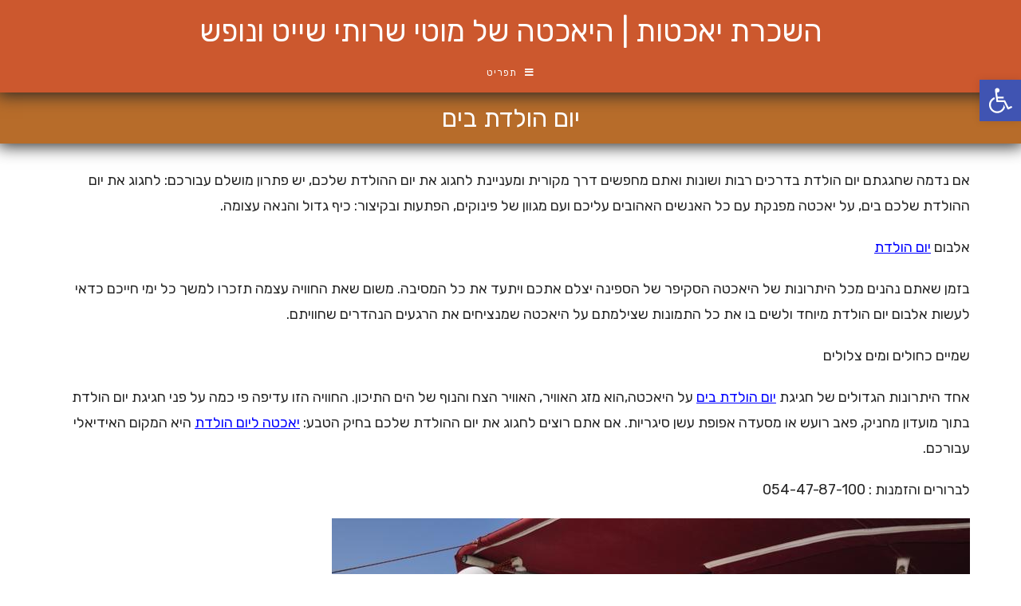

--- FILE ---
content_type: text/html; charset=UTF-8
request_url: https://rentayacht.co.il/%D7%99%D7%95%D7%9D-%D7%94%D7%95%D7%9C%D7%93%D7%AA-%D7%91%D7%99%D7%9D/
body_size: 16474
content:
<!DOCTYPE html><html class="html" dir="rtl" lang="he-IL"><head><meta charset="UTF-8"><link rel="profile" href="https://gmpg.org/xfn/11"><title>יום הולדת בים | השכרת יאכטות | היאכטה של מוטי שרותי שייט ונופש</title><link rel="stylesheet" href="https://fonts.googleapis.com/css?family=Rubik%3A100%2C200%2C300%2C400%2C500%2C600%2C700%2C800%2C900%2C100i%2C200i%2C300i%2C400i%2C500i%2C600i%2C700i%2C800i%2C900i%7CAssistant%3A100%2C200%2C300%2C400%2C500%2C600%2C700%2C800%2C900%2C100i%2C200i%2C300i%2C400i%2C500i%2C600i%2C700i%2C800i%2C900i&subset=latin%2Clatin-ext%2Ccyrillic%2Ccyrillic-ext%2Cgreek%2Cgreek-ext%2Cvietnamese&display=swap" /><meta name="description" content="אם נדמה שחגגתם יום הולדת בדרכים רבות ושונות ואתם מחפשים דרך מקורית ומעניינת לחגוג את יום ההולדת שלכם" /><meta name="robots" content="max-image-preview:large" /><meta name="author" content="fixer"/><meta name="keywords" content="יאכטה ליום הולדת,יאכטה לימי הולדת,ימי הולדת על יאכטה,יום הולדת על יאכטה,ימי הולדת ביאכטה,יום הולדת ביאכטה,ימי הולדת על הים,יום הולדת על הים,ימי הולדת בים,יום הולדת בים,השכרת יאכטה ליום הולדת,השכרת יאכטה לימי הולדת,יאכטות לימי הולדת,יום הולדת,ימי הולדת,מסיבת הפתעה" /><link rel="canonical" href="https://rentayacht.co.il/%d7%99%d7%95%d7%9d-%d7%94%d7%95%d7%9c%d7%93%d7%aa-%d7%91%d7%99%d7%9d/" /><meta name="generator" content="All in One SEO (AIOSEO) 4.9.3" /> <script type="application/ld+json" class="aioseo-schema">{"@context":"https:\/\/schema.org","@graph":[{"@type":"Article","@id":"https:\/\/rentayacht.co.il\/%d7%99%d7%95%d7%9d-%d7%94%d7%95%d7%9c%d7%93%d7%aa-%d7%91%d7%99%d7%9d\/#article","name":"\u05d9\u05d5\u05dd \u05d4\u05d5\u05dc\u05d3\u05ea \u05d1\u05d9\u05dd | \u05d4\u05e9\u05db\u05e8\u05ea \u05d9\u05d0\u05db\u05d8\u05d5\u05ea | \u05d4\u05d9\u05d0\u05db\u05d8\u05d4 \u05e9\u05dc \u05de\u05d5\u05d8\u05d9 \u05e9\u05e8\u05d5\u05ea\u05d9 \u05e9\u05d9\u05d9\u05d8 \u05d5\u05e0\u05d5\u05e4\u05e9","headline":"\u05d9\u05d5\u05dd \u05d4\u05d5\u05dc\u05d3\u05ea \u05d1\u05d9\u05dd","author":{"@id":"https:\/\/rentayacht.co.il\/author\/fixer\/#author"},"publisher":{"@id":"https:\/\/rentayacht.co.il\/#organization"},"image":{"@type":"ImageObject","url":"https:\/\/eilat.biz\/yacht\/wp-content\/uploads\/1305385980.jpg","@id":"https:\/\/rentayacht.co.il\/%d7%99%d7%95%d7%9d-%d7%94%d7%95%d7%9c%d7%93%d7%aa-%d7%91%d7%99%d7%9d\/#articleImage"},"datePublished":"2018-10-22T16:39:38+03:00","dateModified":"2018-11-18T23:08:45+02:00","inLanguage":"he-IL","mainEntityOfPage":{"@id":"https:\/\/rentayacht.co.il\/%d7%99%d7%95%d7%9d-%d7%94%d7%95%d7%9c%d7%93%d7%aa-%d7%91%d7%99%d7%9d\/#webpage"},"isPartOf":{"@id":"https:\/\/rentayacht.co.il\/%d7%99%d7%95%d7%9d-%d7%94%d7%95%d7%9c%d7%93%d7%aa-%d7%91%d7%99%d7%9d\/#webpage"},"articleSection":"\u05de\u05d0\u05de\u05e8\u05d9\u05dd"},{"@type":"BreadcrumbList","@id":"https:\/\/rentayacht.co.il\/%d7%99%d7%95%d7%9d-%d7%94%d7%95%d7%9c%d7%93%d7%aa-%d7%91%d7%99%d7%9d\/#breadcrumblist","itemListElement":[{"@type":"ListItem","@id":"https:\/\/rentayacht.co.il#listItem","position":1,"name":"Home","item":"https:\/\/rentayacht.co.il","nextItem":{"@type":"ListItem","@id":"https:\/\/rentayacht.co.il\/c\/%d7%9e%d7%90%d7%9e%d7%a8%d7%99%d7%9d\/#listItem","name":"\u05de\u05d0\u05de\u05e8\u05d9\u05dd"}},{"@type":"ListItem","@id":"https:\/\/rentayacht.co.il\/c\/%d7%9e%d7%90%d7%9e%d7%a8%d7%99%d7%9d\/#listItem","position":2,"name":"\u05de\u05d0\u05de\u05e8\u05d9\u05dd","item":"https:\/\/rentayacht.co.il\/c\/%d7%9e%d7%90%d7%9e%d7%a8%d7%99%d7%9d\/","nextItem":{"@type":"ListItem","@id":"https:\/\/rentayacht.co.il\/%d7%99%d7%95%d7%9d-%d7%94%d7%95%d7%9c%d7%93%d7%aa-%d7%91%d7%99%d7%9d\/#listItem","name":"\u05d9\u05d5\u05dd \u05d4\u05d5\u05dc\u05d3\u05ea \u05d1\u05d9\u05dd"},"previousItem":{"@type":"ListItem","@id":"https:\/\/rentayacht.co.il#listItem","name":"Home"}},{"@type":"ListItem","@id":"https:\/\/rentayacht.co.il\/%d7%99%d7%95%d7%9d-%d7%94%d7%95%d7%9c%d7%93%d7%aa-%d7%91%d7%99%d7%9d\/#listItem","position":3,"name":"\u05d9\u05d5\u05dd \u05d4\u05d5\u05dc\u05d3\u05ea \u05d1\u05d9\u05dd","previousItem":{"@type":"ListItem","@id":"https:\/\/rentayacht.co.il\/c\/%d7%9e%d7%90%d7%9e%d7%a8%d7%99%d7%9d\/#listItem","name":"\u05de\u05d0\u05de\u05e8\u05d9\u05dd"}}]},{"@type":"Organization","@id":"https:\/\/rentayacht.co.il\/#organization","name":"\u05d4\u05e9\u05db\u05e8\u05ea \u05d9\u05d0\u05db\u05d8\u05d5\u05ea | \u05d4\u05d9\u05d0\u05db\u05d8\u05d4 \u05e9\u05dc \u05de\u05d5\u05d8\u05d9 \u05e9\u05e8\u05d5\u05ea\u05d9 \u05e9\u05d9\u05d9\u05d8 \u05d5\u05e0\u05d5\u05e4\u05e9","description":"\u05d4\u05e9\u05db\u05e8\u05ea \u05d9\u05d0\u05db\u05d8\u05d4","url":"https:\/\/rentayacht.co.il\/"},{"@type":"Person","@id":"https:\/\/rentayacht.co.il\/author\/fixer\/#author","url":"https:\/\/rentayacht.co.il\/author\/fixer\/","name":"fixer","image":{"@type":"ImageObject","@id":"https:\/\/rentayacht.co.il\/%d7%99%d7%95%d7%9d-%d7%94%d7%95%d7%9c%d7%93%d7%aa-%d7%91%d7%99%d7%9d\/#authorImage","url":"https:\/\/secure.gravatar.com\/avatar\/c8bd30c4f2f3ad4ee1d7ff071c110d53?s=96&d=mm&r=g","width":96,"height":96,"caption":"fixer"}},{"@type":"WebPage","@id":"https:\/\/rentayacht.co.il\/%d7%99%d7%95%d7%9d-%d7%94%d7%95%d7%9c%d7%93%d7%aa-%d7%91%d7%99%d7%9d\/#webpage","url":"https:\/\/rentayacht.co.il\/%d7%99%d7%95%d7%9d-%d7%94%d7%95%d7%9c%d7%93%d7%aa-%d7%91%d7%99%d7%9d\/","name":"\u05d9\u05d5\u05dd \u05d4\u05d5\u05dc\u05d3\u05ea \u05d1\u05d9\u05dd | \u05d4\u05e9\u05db\u05e8\u05ea \u05d9\u05d0\u05db\u05d8\u05d5\u05ea | \u05d4\u05d9\u05d0\u05db\u05d8\u05d4 \u05e9\u05dc \u05de\u05d5\u05d8\u05d9 \u05e9\u05e8\u05d5\u05ea\u05d9 \u05e9\u05d9\u05d9\u05d8 \u05d5\u05e0\u05d5\u05e4\u05e9","description":"\u05d0\u05dd \u05e0\u05d3\u05de\u05d4 \u05e9\u05d7\u05d2\u05d2\u05ea\u05dd \u05d9\u05d5\u05dd \u05d4\u05d5\u05dc\u05d3\u05ea \u05d1\u05d3\u05e8\u05db\u05d9\u05dd \u05e8\u05d1\u05d5\u05ea \u05d5\u05e9\u05d5\u05e0\u05d5\u05ea \u05d5\u05d0\u05ea\u05dd \u05de\u05d7\u05e4\u05e9\u05d9\u05dd \u05d3\u05e8\u05da \u05de\u05e7\u05d5\u05e8\u05d9\u05ea \u05d5\u05de\u05e2\u05e0\u05d9\u05d9\u05e0\u05ea \u05dc\u05d7\u05d2\u05d5\u05d2 \u05d0\u05ea \u05d9\u05d5\u05dd \u05d4\u05d4\u05d5\u05dc\u05d3\u05ea \u05e9\u05dc\u05db\u05dd","inLanguage":"he-IL","isPartOf":{"@id":"https:\/\/rentayacht.co.il\/#website"},"breadcrumb":{"@id":"https:\/\/rentayacht.co.il\/%d7%99%d7%95%d7%9d-%d7%94%d7%95%d7%9c%d7%93%d7%aa-%d7%91%d7%99%d7%9d\/#breadcrumblist"},"author":{"@id":"https:\/\/rentayacht.co.il\/author\/fixer\/#author"},"creator":{"@id":"https:\/\/rentayacht.co.il\/author\/fixer\/#author"},"datePublished":"2018-10-22T16:39:38+03:00","dateModified":"2018-11-18T23:08:45+02:00"},{"@type":"WebSite","@id":"https:\/\/rentayacht.co.il\/#website","url":"https:\/\/rentayacht.co.il\/","name":"\u05d4\u05e9\u05db\u05e8\u05ea \u05d9\u05d0\u05db\u05d8\u05d5\u05ea | \u05d4\u05d9\u05d0\u05db\u05d8\u05d4 \u05e9\u05dc \u05de\u05d5\u05d8\u05d9 \u05e9\u05e8\u05d5\u05ea\u05d9 \u05e9\u05d9\u05d9\u05d8 \u05d5\u05e0\u05d5\u05e4\u05e9","description":"\u05d4\u05e9\u05db\u05e8\u05ea \u05d9\u05d0\u05db\u05d8\u05d4","inLanguage":"he-IL","publisher":{"@id":"https:\/\/rentayacht.co.il\/#organization"}}]}</script> <link rel="pingback" href="https://rentayacht.co.il/xmlrpc.php"><meta name="viewport" content="width=device-width, initial-scale=1"><link rel='dns-prefetch' href='//fonts.googleapis.com' /><link rel="alternate" type="application/rss+xml" title="השכרת יאכטות | היאכטה של מוטי שרותי שייט ונופש &laquo; פיד‏" href="https://rentayacht.co.il/feed/" /><link rel="alternate" type="application/rss+xml" title="השכרת יאכטות | היאכטה של מוטי שרותי שייט ונופש &laquo; פיד תגובות‏" href="https://rentayacht.co.il/comments/feed/" /><link rel="alternate" type="application/rss+xml" title="השכרת יאכטות | היאכטה של מוטי שרותי שייט ונופש &laquo; פיד תגובות של יום הולדת בים" href="https://rentayacht.co.il/%d7%99%d7%95%d7%9d-%d7%94%d7%95%d7%9c%d7%93%d7%aa-%d7%91%d7%99%d7%9d/feed/" /><style id='wp-emoji-styles-inline-css' type='text/css'>img.wp-smiley,img.emoji{display:inline!important;border:none!important;box-shadow:none!important;height:1em!important;width:1em!important;margin:0 0.07em!important;vertical-align:-0.1em!important;background:none!important;padding:0!important}</style><link rel='stylesheet' id='wp-block-library-rtl-css' href='https://rentayacht.co.il/wp-includes/css/dist/block-library/style-rtl.min.css' type='text/css' media='all' /><style id='wp-block-library-theme-inline-css' type='text/css'>.wp-block-audio figcaption{color:#555;font-size:13px;text-align:center}.is-dark-theme .wp-block-audio figcaption{color:#ffffffa6}.wp-block-audio{margin:0 0 1em}.wp-block-code{border:1px solid #ccc;border-radius:4px;font-family:Menlo,Consolas,monaco,monospace;padding:.8em 1em}.wp-block-embed figcaption{color:#555;font-size:13px;text-align:center}.is-dark-theme .wp-block-embed figcaption{color:#ffffffa6}.wp-block-embed{margin:0 0 1em}.blocks-gallery-caption{color:#555;font-size:13px;text-align:center}.is-dark-theme .blocks-gallery-caption{color:#ffffffa6}.wp-block-image figcaption{color:#555;font-size:13px;text-align:center}.is-dark-theme .wp-block-image figcaption{color:#ffffffa6}.wp-block-image{margin:0 0 1em}.wp-block-pullquote{border-bottom:4px solid;border-top:4px solid;color:currentColor;margin-bottom:1.75em}.wp-block-pullquote cite,.wp-block-pullquote footer,.wp-block-pullquote__citation{color:currentColor;font-size:.8125em;font-style:normal;text-transform:uppercase}.wp-block-quote{border-left:.25em solid;margin:0 0 1.75em;padding-left:1em}.wp-block-quote cite,.wp-block-quote footer{color:currentColor;font-size:.8125em;font-style:normal;position:relative}.wp-block-quote.has-text-align-right{border-left:none;border-right:.25em solid;padding-left:0;padding-right:1em}.wp-block-quote.has-text-align-center{border:none;padding-left:0}.wp-block-quote.is-large,.wp-block-quote.is-style-large,.wp-block-quote.is-style-plain{border:none}.wp-block-search .wp-block-search__label{font-weight:700}.wp-block-search__button{border:1px solid #ccc;padding:.375em .625em}:where(.wp-block-group.has-background){padding:1.25em 2.375em}.wp-block-separator.has-css-opacity{opacity:.4}.wp-block-separator{border:none;border-bottom:2px solid;margin-left:auto;margin-right:auto}.wp-block-separator.has-alpha-channel-opacity{opacity:1}.wp-block-separator:not(.is-style-wide):not(.is-style-dots){width:100px}.wp-block-separator.has-background:not(.is-style-dots){border-bottom:none;height:1px}.wp-block-separator.has-background:not(.is-style-wide):not(.is-style-dots){height:2px}.wp-block-table{margin:0 0 1em}.wp-block-table td,.wp-block-table th{word-break:normal}.wp-block-table figcaption{color:#555;font-size:13px;text-align:center}.is-dark-theme .wp-block-table figcaption{color:#ffffffa6}.wp-block-video figcaption{color:#555;font-size:13px;text-align:center}.is-dark-theme .wp-block-video figcaption{color:#ffffffa6}.wp-block-video{margin:0 0 1em}.wp-block-template-part.has-background{margin-bottom:0;margin-top:0;padding:1.25em 2.375em}</style><link data-minify="1" rel='stylesheet' id='aioseo/css/src/vue/standalone/blocks/table-of-contents/global.scss-css' href='https://rentayacht.co.il/wp-content/cache/min/1/wp-content/plugins/all-in-one-seo-pack/dist/Lite/assets/css/table-of-contents/global.e90f6d47-2c87bca2b53a2973aab127128a689d18.css' type='text/css' media='all' /><style id='classic-theme-styles-inline-css' type='text/css'>
/*! This file is auto-generated */
.wp-block-button__link{color:#fff;background-color:#32373c;border-radius:9999px;box-shadow:none;text-decoration:none;padding:calc(.667em + 2px) calc(1.333em + 2px);font-size:1.125em}.wp-block-file__button{background:#32373c;color:#fff;text-decoration:none}</style><style id='global-styles-inline-css' type='text/css'>body{--wp--preset--color--black:#000;--wp--preset--color--cyan-bluish-gray:#abb8c3;--wp--preset--color--white:#fff;--wp--preset--color--pale-pink:#f78da7;--wp--preset--color--vivid-red:#cf2e2e;--wp--preset--color--luminous-vivid-orange:#ff6900;--wp--preset--color--luminous-vivid-amber:#fcb900;--wp--preset--color--light-green-cyan:#7bdcb5;--wp--preset--color--vivid-green-cyan:#00d084;--wp--preset--color--pale-cyan-blue:#8ed1fc;--wp--preset--color--vivid-cyan-blue:#0693e3;--wp--preset--color--vivid-purple:#9b51e0;--wp--preset--gradient--vivid-cyan-blue-to-vivid-purple:linear-gradient(135deg,rgba(6,147,227,1) 0%,rgb(155,81,224) 100%);--wp--preset--gradient--light-green-cyan-to-vivid-green-cyan:linear-gradient(135deg,rgb(122,220,180) 0%,rgb(0,208,130) 100%);--wp--preset--gradient--luminous-vivid-amber-to-luminous-vivid-orange:linear-gradient(135deg,rgba(252,185,0,1) 0%,rgba(255,105,0,1) 100%);--wp--preset--gradient--luminous-vivid-orange-to-vivid-red:linear-gradient(135deg,rgba(255,105,0,1) 0%,rgb(207,46,46) 100%);--wp--preset--gradient--very-light-gray-to-cyan-bluish-gray:linear-gradient(135deg,rgb(238,238,238) 0%,rgb(169,184,195) 100%);--wp--preset--gradient--cool-to-warm-spectrum:linear-gradient(135deg,rgb(74,234,220) 0%,rgb(151,120,209) 20%,rgb(207,42,186) 40%,rgb(238,44,130) 60%,rgb(251,105,98) 80%,rgb(254,248,76) 100%);--wp--preset--gradient--blush-light-purple:linear-gradient(135deg,rgb(255,206,236) 0%,rgb(152,150,240) 100%);--wp--preset--gradient--blush-bordeaux:linear-gradient(135deg,rgb(254,205,165) 0%,rgb(254,45,45) 50%,rgb(107,0,62) 100%);--wp--preset--gradient--luminous-dusk:linear-gradient(135deg,rgb(255,203,112) 0%,rgb(199,81,192) 50%,rgb(65,88,208) 100%);--wp--preset--gradient--pale-ocean:linear-gradient(135deg,rgb(255,245,203) 0%,rgb(182,227,212) 50%,rgb(51,167,181) 100%);--wp--preset--gradient--electric-grass:linear-gradient(135deg,rgb(202,248,128) 0%,rgb(113,206,126) 100%);--wp--preset--gradient--midnight:linear-gradient(135deg,rgb(2,3,129) 0%,rgb(40,116,252) 100%);--wp--preset--font-size--small:13px;--wp--preset--font-size--medium:20px;--wp--preset--font-size--large:36px;--wp--preset--font-size--x-large:42px;--wp--preset--spacing--20:.44rem;--wp--preset--spacing--30:.67rem;--wp--preset--spacing--40:1rem;--wp--preset--spacing--50:1.5rem;--wp--preset--spacing--60:2.25rem;--wp--preset--spacing--70:3.38rem;--wp--preset--spacing--80:5.06rem;--wp--preset--shadow--natural:6px 6px 9px rgba(0,0,0,.2);--wp--preset--shadow--deep:12px 12px 50px rgba(0,0,0,.4);--wp--preset--shadow--sharp:6px 6px 0 rgba(0,0,0,.2);--wp--preset--shadow--outlined:6px 6px 0 -3px rgba(255,255,255,1),6px 6px rgba(0,0,0,1);--wp--preset--shadow--crisp:6px 6px 0 rgba(0,0,0,1)}:where(.is-layout-flex){gap:.5em}:where(.is-layout-grid){gap:.5em}body .is-layout-flex{display:flex}body .is-layout-flex{flex-wrap:wrap;align-items:center}body .is-layout-flex>*{margin:0}body .is-layout-grid{display:grid}body .is-layout-grid>*{margin:0}:where(.wp-block-columns.is-layout-flex){gap:2em}:where(.wp-block-columns.is-layout-grid){gap:2em}:where(.wp-block-post-template.is-layout-flex){gap:1.25em}:where(.wp-block-post-template.is-layout-grid){gap:1.25em}.has-black-color{color:var(--wp--preset--color--black)!important}.has-cyan-bluish-gray-color{color:var(--wp--preset--color--cyan-bluish-gray)!important}.has-white-color{color:var(--wp--preset--color--white)!important}.has-pale-pink-color{color:var(--wp--preset--color--pale-pink)!important}.has-vivid-red-color{color:var(--wp--preset--color--vivid-red)!important}.has-luminous-vivid-orange-color{color:var(--wp--preset--color--luminous-vivid-orange)!important}.has-luminous-vivid-amber-color{color:var(--wp--preset--color--luminous-vivid-amber)!important}.has-light-green-cyan-color{color:var(--wp--preset--color--light-green-cyan)!important}.has-vivid-green-cyan-color{color:var(--wp--preset--color--vivid-green-cyan)!important}.has-pale-cyan-blue-color{color:var(--wp--preset--color--pale-cyan-blue)!important}.has-vivid-cyan-blue-color{color:var(--wp--preset--color--vivid-cyan-blue)!important}.has-vivid-purple-color{color:var(--wp--preset--color--vivid-purple)!important}.has-black-background-color{background-color:var(--wp--preset--color--black)!important}.has-cyan-bluish-gray-background-color{background-color:var(--wp--preset--color--cyan-bluish-gray)!important}.has-white-background-color{background-color:var(--wp--preset--color--white)!important}.has-pale-pink-background-color{background-color:var(--wp--preset--color--pale-pink)!important}.has-vivid-red-background-color{background-color:var(--wp--preset--color--vivid-red)!important}.has-luminous-vivid-orange-background-color{background-color:var(--wp--preset--color--luminous-vivid-orange)!important}.has-luminous-vivid-amber-background-color{background-color:var(--wp--preset--color--luminous-vivid-amber)!important}.has-light-green-cyan-background-color{background-color:var(--wp--preset--color--light-green-cyan)!important}.has-vivid-green-cyan-background-color{background-color:var(--wp--preset--color--vivid-green-cyan)!important}.has-pale-cyan-blue-background-color{background-color:var(--wp--preset--color--pale-cyan-blue)!important}.has-vivid-cyan-blue-background-color{background-color:var(--wp--preset--color--vivid-cyan-blue)!important}.has-vivid-purple-background-color{background-color:var(--wp--preset--color--vivid-purple)!important}.has-black-border-color{border-color:var(--wp--preset--color--black)!important}.has-cyan-bluish-gray-border-color{border-color:var(--wp--preset--color--cyan-bluish-gray)!important}.has-white-border-color{border-color:var(--wp--preset--color--white)!important}.has-pale-pink-border-color{border-color:var(--wp--preset--color--pale-pink)!important}.has-vivid-red-border-color{border-color:var(--wp--preset--color--vivid-red)!important}.has-luminous-vivid-orange-border-color{border-color:var(--wp--preset--color--luminous-vivid-orange)!important}.has-luminous-vivid-amber-border-color{border-color:var(--wp--preset--color--luminous-vivid-amber)!important}.has-light-green-cyan-border-color{border-color:var(--wp--preset--color--light-green-cyan)!important}.has-vivid-green-cyan-border-color{border-color:var(--wp--preset--color--vivid-green-cyan)!important}.has-pale-cyan-blue-border-color{border-color:var(--wp--preset--color--pale-cyan-blue)!important}.has-vivid-cyan-blue-border-color{border-color:var(--wp--preset--color--vivid-cyan-blue)!important}.has-vivid-purple-border-color{border-color:var(--wp--preset--color--vivid-purple)!important}.has-vivid-cyan-blue-to-vivid-purple-gradient-background{background:var(--wp--preset--gradient--vivid-cyan-blue-to-vivid-purple)!important}.has-light-green-cyan-to-vivid-green-cyan-gradient-background{background:var(--wp--preset--gradient--light-green-cyan-to-vivid-green-cyan)!important}.has-luminous-vivid-amber-to-luminous-vivid-orange-gradient-background{background:var(--wp--preset--gradient--luminous-vivid-amber-to-luminous-vivid-orange)!important}.has-luminous-vivid-orange-to-vivid-red-gradient-background{background:var(--wp--preset--gradient--luminous-vivid-orange-to-vivid-red)!important}.has-very-light-gray-to-cyan-bluish-gray-gradient-background{background:var(--wp--preset--gradient--very-light-gray-to-cyan-bluish-gray)!important}.has-cool-to-warm-spectrum-gradient-background{background:var(--wp--preset--gradient--cool-to-warm-spectrum)!important}.has-blush-light-purple-gradient-background{background:var(--wp--preset--gradient--blush-light-purple)!important}.has-blush-bordeaux-gradient-background{background:var(--wp--preset--gradient--blush-bordeaux)!important}.has-luminous-dusk-gradient-background{background:var(--wp--preset--gradient--luminous-dusk)!important}.has-pale-ocean-gradient-background{background:var(--wp--preset--gradient--pale-ocean)!important}.has-electric-grass-gradient-background{background:var(--wp--preset--gradient--electric-grass)!important}.has-midnight-gradient-background{background:var(--wp--preset--gradient--midnight)!important}.has-small-font-size{font-size:var(--wp--preset--font-size--small)!important}.has-medium-font-size{font-size:var(--wp--preset--font-size--medium)!important}.has-large-font-size{font-size:var(--wp--preset--font-size--large)!important}.has-x-large-font-size{font-size:var(--wp--preset--font-size--x-large)!important}.wp-block-navigation a:where(:not(.wp-element-button)){color:inherit}:where(.wp-block-post-template.is-layout-flex){gap:1.25em}:where(.wp-block-post-template.is-layout-grid){gap:1.25em}:where(.wp-block-columns.is-layout-flex){gap:2em}:where(.wp-block-columns.is-layout-grid){gap:2em}.wp-block-pullquote{font-size:1.5em;line-height:1.6}</style><link data-minify="1" rel='stylesheet' id='cf7-style-frontend-style-css' href='https://rentayacht.co.il/wp-content/cache/min/1/wp-content/plugins/contact-form-7-style/css/frontend-c46c3f238756d646534cc3a7f7eff427.css' type='text/css' media='all' /><link data-minify="1" rel='stylesheet' id='cf7-style-responsive-style-css' href='https://rentayacht.co.il/wp-content/cache/min/1/wp-content/plugins/contact-form-7-style/css/responsive-b441e8df3440024ab99de3d566346c25.css' type='text/css' media='all' /><link data-minify="1" rel='stylesheet' id='contact-form-7-css' href='https://rentayacht.co.il/wp-content/cache/min/1/wp-content/plugins/contact-form-7/includes/css/styles-3320f2000872907b11a3c3b902be6451.css' type='text/css' media='all' /><link data-minify="1" rel='stylesheet' id='contact-form-7-rtl-css' href='https://rentayacht.co.il/wp-content/cache/min/1/wp-content/plugins/contact-form-7/includes/css/styles-rtl-695a92a4bc9ec780c693816bac22e83e.css' type='text/css' media='all' /><link rel='stylesheet' id='pojo-a11y-css' href='https://rentayacht.co.il/wp-content/cache/busting/1/wp-content/plugins/pojo-accessibility/modules/legacy/assets/css/style.min-1.0.0.css' type='text/css' media='all' /><link rel='stylesheet' id='font-awesome-css' href='https://rentayacht.co.il/wp-content/cache/busting/1/wp-content/themes/oceanwp/assets/fonts/fontawesome/css/all.min-5.15.1.css' type='text/css' media='all' /><link rel='stylesheet' id='simple-line-icons-css' href='https://rentayacht.co.il/wp-content/cache/busting/1/wp-content/themes/oceanwp/assets/css/third/simple-line-icons.min-2.4.0.css' type='text/css' media='all' /><link rel='stylesheet' id='magnific-popup-css' href='https://rentayacht.co.il/wp-content/cache/busting/1/wp-content/themes/oceanwp/assets/css/third/magnific-popup.min-1.0.0.css' type='text/css' media='all' /><link rel='stylesheet' id='slick-css' href='https://rentayacht.co.il/wp-content/cache/busting/1/wp-content/themes/oceanwp/assets/css/third/slick.min-1.6.0.css' type='text/css' media='all' /><link rel='stylesheet' id='oceanwp-style-css' href='https://rentayacht.co.il/wp-content/cache/busting/1/wp-content/themes/oceanwp/assets/css/style.min-2.1.1.css' type='text/css' media='all' /><style id='rocket-lazyload-inline-css' type='text/css'>.rll-youtube-player{position:relative;padding-bottom:56.23%;height:0;overflow:hidden;max-width:100%}.rll-youtube-player iframe{position:absolute;top:0;left:0;width:100%;height:100%;z-index:100;background:0 0}.rll-youtube-player img{bottom:0;display:block;left:0;margin:auto;max-width:100%;width:100%;position:absolute;right:0;top:0;border:none;height:auto;cursor:pointer;-webkit-transition:.4s all;-moz-transition:.4s all;transition:.4s all}.rll-youtube-player img:hover{-webkit-filter:brightness(75%)}.rll-youtube-player .play{height:72px;width:72px;left:50%;top:50%;margin-left:-36px;margin-top:-36px;position:absolute;background:url(https://rentayacht.co.il/wp-content/plugins/wp-rocket/assets/img/youtube.png) no-repeat;cursor:pointer}.wp-has-aspect-ratio .rll-youtube-player{position:absolute;padding-bottom:0;width:100%;height:100%;top:0;bottom:0;left:0;right:0}</style> <script type="text/javascript" src="https://rentayacht.co.il/wp-content/cache/busting/1/wp-includes/js/jquery/jquery.min-3.7.1.js" id="jquery-core-js"></script> <script type="text/javascript" src="https://rentayacht.co.il/wp-content/cache/busting/1/wp-includes/js/jquery/jquery-migrate.min-3.4.1.js" id="jquery-migrate-js" defer></script> <link rel="https://api.w.org/" href="https://rentayacht.co.il/wp-json/" /><link rel="alternate" type="application/json" href="https://rentayacht.co.il/wp-json/wp/v2/posts/726" /><link rel="EditURI" type="application/rsd+xml" title="RSD" href="https://rentayacht.co.il/xmlrpc.php?rsd" /><link data-minify="1" rel="stylesheet" href="https://rentayacht.co.il/wp-content/cache/min/1/wp-content/themes/oceanwp/rtl-9fc0aa937614fcb1536760b972171344.css" type="text/css" media="screen" /><meta name="generator" content="WordPress 6.5.7" /><link rel='shortlink' href='https://rentayacht.co.il/?p=726' /><link rel="alternate" type="application/json+oembed" href="https://rentayacht.co.il/wp-json/oembed/1.0/embed?url=https%3A%2F%2Frentayacht.co.il%2F%25d7%2599%25d7%2595%25d7%259d-%25d7%2594%25d7%2595%25d7%259c%25d7%2593%25d7%25aa-%25d7%2591%25d7%2599%25d7%259d%2F" /><link rel="alternate" type="text/xml+oembed" href="https://rentayacht.co.il/wp-json/oembed/1.0/embed?url=https%3A%2F%2Frentayacht.co.il%2F%25d7%2599%25d7%2595%25d7%259d-%25d7%2594%25d7%2595%25d7%259c%25d7%2593%25d7%25aa-%25d7%2591%25d7%2599%25d7%259d%2F&#038;format=xml" /><style id="mystickymenu" type="text/css">#mysticky-nav{width:100%;position:static;height:auto!important}#mysticky-nav.wrapfixed{position:fixed;left:0;margin-top:0;z-index:99990;-webkit-transition:0.3s;-moz-transition:0.3s;-o-transition:0.3s;transition:0.3s;-ms-filter:"progid:DXImageTransform.Microsoft.Alpha(Opacity=100)";filter:alpha(opacity=100);opacity:1;background-color:}#mysticky-nav.wrapfixed .myfixed{background-color:;position:relative;top:auto;left:auto;right:auto}#mysticky-nav .myfixed{margin:0 auto;float:none;border:solid #d62222 0 0 1px 0;max-width:100%}</style><style type="text/css"></style><style type="text/css">#pojo-a11y-toolbar .pojo-a11y-toolbar-toggle a{background-color:#4054b2;color:#fff}#pojo-a11y-toolbar .pojo-a11y-toolbar-overlay,#pojo-a11y-toolbar .pojo-a11y-toolbar-overlay ul.pojo-a11y-toolbar-items.pojo-a11y-links{border-color:#4054b2}body.pojo-a11y-focusable a:focus{outline-style:solid!important;outline-width:1px!important;outline-color:#FF0000!important}#pojo-a11y-toolbar{top:100px!important}#pojo-a11y-toolbar .pojo-a11y-toolbar-overlay{background-color:#fff}#pojo-a11y-toolbar .pojo-a11y-toolbar-overlay ul.pojo-a11y-toolbar-items li.pojo-a11y-toolbar-item a,#pojo-a11y-toolbar .pojo-a11y-toolbar-overlay p.pojo-a11y-toolbar-title{color:#333}#pojo-a11y-toolbar .pojo-a11y-toolbar-overlay ul.pojo-a11y-toolbar-items li.pojo-a11y-toolbar-item a.active{background-color:#4054b2;color:#fff}@media (max-width:767px){#pojo-a11y-toolbar{top:50px!important}}</style><meta name="generator" content="Elementor 3.29.1; features: additional_custom_breakpoints, e_local_google_fonts; settings: css_print_method-external, google_font-enabled, font_display-auto"><style class='cf7-style' media='screen' type='text/css'></style><style>.e-con.e-parent:nth-of-type(n+4):not(.e-lazyloaded):not(.e-no-lazyload),.e-con.e-parent:nth-of-type(n+4):not(.e-lazyloaded):not(.e-no-lazyload) *{background-image:none!important}@media screen and (max-height:1024px){.e-con.e-parent:nth-of-type(n+3):not(.e-lazyloaded):not(.e-no-lazyload),.e-con.e-parent:nth-of-type(n+3):not(.e-lazyloaded):not(.e-no-lazyload) *{background-image:none!important}}@media screen and (max-height:640px){.e-con.e-parent:nth-of-type(n+2):not(.e-lazyloaded):not(.e-no-lazyload),.e-con.e-parent:nth-of-type(n+2):not(.e-lazyloaded):not(.e-no-lazyload) *{background-image:none!important}}</style><style type="text/css" id="wp-custom-css">*{-webkit-tap-highlight-color:transparent!important}*:focus{outline:none!important}#menu-main{margin:10px!important}header{box-shadow:0 0 20px 3px}.myfixed .top-header-wrap{display:none}.current-menu-item{border:solid #fff;border-radius:10px}.entry-content{padding:30px 0 30px 0}.bwg-title2{font-size:26px!important;font-family:rubik!important}.gallery-icon img{width:150px!important;height:150px!important;object-fit:cover}.gallery-icon{padding:0 0 0 30px!important}.elementor-element img{height:100%;object-fit:cover;box-shadow:0 0 10px orange}.gallery-item img{height:200px;object-fit:cover;margin:20px!important}</style><style type="text/css">.page-header{background-color:#b76c2a}a:hover,a.light:hover,.theme-heading .text::before,.theme-heading .text::after,#top-bar-content>a:hover,#top-bar-social li.oceanwp-email a:hover,#site-navigation-wrap .dropdown-menu>li>a:hover,#site-header.medium-header #medium-searchform button:hover,.oceanwp-mobile-menu-icon a:hover,.blog-entry.post .blog-entry-header .entry-title a:hover,.blog-entry.post .blog-entry-readmore a:hover,.blog-entry.thumbnail-entry .blog-entry-category a,ul.meta li a:hover,.dropcap,.single nav.post-navigation .nav-links .title,body .related-post-title a:hover,body #wp-calendar caption,body .contact-info-widget.default i,body .contact-info-widget.big-icons i,body .custom-links-widget .oceanwp-custom-links li a:hover,body .custom-links-widget .oceanwp-custom-links li a:hover:before,body .posts-thumbnails-widget li a:hover,body .social-widget li.oceanwp-email a:hover,.comment-author .comment-meta .comment-reply-link,#respond #cancel-comment-reply-link:hover,#footer-widgets .footer-box a:hover,#footer-bottom a:hover,#footer-bottom #footer-bottom-menu a:hover,.sidr a:hover,.sidr-class-dropdown-toggle:hover,.sidr-class-menu-item-has-children.active>a,.sidr-class-menu-item-has-children.active>a>.sidr-class-dropdown-toggle,input[type=checkbox]:checked:before{color:#cc582e}.single nav.post-navigation .nav-links .title .owp-icon use,.blog-entry.post .blog-entry-readmore a:hover .owp-icon use,body .contact-info-widget.default .owp-icon use,body .contact-info-widget.big-icons .owp-icon use{stroke:#cc582e}input[type="button"],input[type="reset"],input[type="submit"],button[type="submit"],.button,#site-navigation-wrap .dropdown-menu>li.btn>a>span,.thumbnail:hover i,.post-quote-content,.omw-modal .omw-close-modal,body .contact-info-widget.big-icons li:hover i,body div.wpforms-container-full .wpforms-form input[type=submit],body div.wpforms-container-full .wpforms-form button[type=submit],body div.wpforms-container-full .wpforms-form .wpforms-page-button{background-color:#cc582e}.thumbnail:hover .link-post-svg-icon{background-color:#cc582e}body .contact-info-widget.big-icons li:hover .owp-icon{background-color:#cc582e}.widget-title{border-color:#cc582e}blockquote{border-color:#cc582e}#searchform-dropdown{border-color:#cc582e}.dropdown-menu .sub-menu{border-color:#cc582e}.blog-entry.large-entry .blog-entry-readmore a:hover{border-color:#cc582e}.oceanwp-newsletter-form-wrap input[type="email"]:focus{border-color:#cc582e}.social-widget li.oceanwp-email a:hover{border-color:#cc582e}#respond #cancel-comment-reply-link:hover{border-color:#cc582e}body .contact-info-widget.big-icons li:hover i{border-color:#cc582e}#footer-widgets .oceanwp-newsletter-form-wrap input[type="email"]:focus{border-color:#cc582e}blockquote,.wp-block-quote{border-left-color:#cc582e}body .contact-info-widget.big-icons li:hover .owp-icon{border-color:#cc582e}input[type="button"]:hover,input[type="reset"]:hover,input[type="submit"]:hover,button[type="submit"]:hover,input[type="button"]:focus,input[type="reset"]:focus,input[type="submit"]:focus,button[type="submit"]:focus,.button:hover,#site-navigation-wrap .dropdown-menu>li.btn>a:hover>span,.post-quote-author,.omw-modal .omw-close-modal:hover,body div.wpforms-container-full .wpforms-form input[type=submit]:hover,body div.wpforms-container-full .wpforms-form button[type=submit]:hover,body div.wpforms-container-full .wpforms-form .wpforms-page-button:hover{background-color:#e58d34}a:hover{color:#ea9c35}a:hover .owp-icon use{stroke:#ea9c35}.boxed-layout #wrap,.boxed-layout .parallax-footer,.boxed-layout .owp-floating-bar{width:1500px}.container{width:1600px}@media only screen and (min-width:960px){.content-area,.content-left-sidebar .content-area{width:60%}}#main #content-wrap,.separate-layout #main #content-wrap{padding-top:0;padding-bottom:0}.page-header,.has-transparent-header .page-header{padding:10px 0 10px 0}.page-header .page-header-title,.page-header.background-image-page-header .page-header-title{color:#fff}.site-breadcrumbs,.background-image-page-header .site-breadcrumbs{color:#fff}.site-breadcrumbs ul li .breadcrumb-sep,.site-breadcrumbs ol li .breadcrumb-sep{color:#28f7ff}.site-breadcrumbs a,.background-image-page-header .site-breadcrumbs a{color:#fff}.site-breadcrumbs a .owp-icon use,.background-image-page-header .site-breadcrumbs a .owp-icon use{stroke:#fff}.site-breadcrumbs a:hover,.background-image-page-header .site-breadcrumbs a:hover{color:#14ffff}.site-breadcrumbs a:hover .owp-icon use,.background-image-page-header .site-breadcrumbs a:hover .owp-icon use{stroke:#14ffff}#site-header{border-color:#fff}#site-header.medium-header .top-header-wrap,.is-sticky #site-header.medium-header.is-transparent .top-header-wrap,#searchform-header-replace{background-color:#cc582e}#site-header.medium-header .top-header-wrap{padding:20px 0 5px 0}#site-header.medium-header #site-navigation-wrap .dropdown-menu>li>a,#site-header.medium-header .oceanwp-mobile-menu-icon a{line-height:49px}#site-header.medium-header #site-navigation-wrap,#site-header.medium-header .oceanwp-mobile-menu-icon,.is-sticky #site-header.medium-header.is-transparent #site-navigation-wrap,.is-sticky #site-header.medium-header.is-transparent .oceanwp-mobile-menu-icon,#site-header.medium-header.is-transparent .is-sticky #site-navigation-wrap,#site-header.medium-header.is-transparent .is-sticky .oceanwp-mobile-menu-icon{background-color:#cc582e}#site-header.has-header-media .overlay-header-media{background-color:rgba(0,0,0,.5)}#site-header #site-logo #site-logo-inner a img,#site-header.center-header #site-navigation-wrap .middle-site-logo a img{max-height:15px}#site-logo a.site-logo-text{color:#fff}#site-logo a.site-logo-text:hover{color:#fff}.effect-one #site-navigation-wrap .dropdown-menu>li>a.menu-link>span:after,.effect-three #site-navigation-wrap .dropdown-menu>li>a.menu-link>span:after,.effect-five #site-navigation-wrap .dropdown-menu>li>a.menu-link>span:before,.effect-five #site-navigation-wrap .dropdown-menu>li>a.menu-link>span:after,.effect-nine #site-navigation-wrap .dropdown-menu>li>a.menu-link>span:before,.effect-nine #site-navigation-wrap .dropdown-menu>li>a.menu-link>span:after{background-color:#fff}.effect-four #site-navigation-wrap .dropdown-menu>li>a.menu-link>span:before,.effect-four #site-navigation-wrap .dropdown-menu>li>a.menu-link>span:after,.effect-seven #site-navigation-wrap .dropdown-menu>li>a.menu-link:hover>span:after,.effect-seven #site-navigation-wrap .dropdown-menu>li.sfHover>a.menu-link>span:after{color:#fff}.effect-seven #site-navigation-wrap .dropdown-menu>li>a.menu-link:hover>span:after,.effect-seven #site-navigation-wrap .dropdown-menu>li.sfHover>a.menu-link>span:after{text-shadow:10px 0 #ffffff,-10px 0 #fff}.effect-two #site-navigation-wrap .dropdown-menu>li>a.menu-link>span:after,.effect-eight #site-navigation-wrap .dropdown-menu>li>a.menu-link>span:before,.effect-eight #site-navigation-wrap .dropdown-menu>li>a.menu-link>span:after{background-color:#fff}.effect-six #site-navigation-wrap .dropdown-menu>li>a.menu-link>span:before,.effect-six #site-navigation-wrap .dropdown-menu>li>a.menu-link>span:after{border-color:#fff}.effect-ten #site-navigation-wrap .dropdown-menu>li>a.menu-link:hover>span,.effect-ten #site-navigation-wrap .dropdown-menu>li.sfHover>a.menu-link>span{-webkit-box-shadow:0 0 10px 4px #fff;-moz-box-shadow:0 0 10px 4px #fff;box-shadow:0 0 10px 4px #fff}#site-navigation-wrap .dropdown-menu>li>a,.oceanwp-mobile-menu-icon a,#searchform-header-replace-close{color:#fff}#site-navigation-wrap .dropdown-menu>li>a .owp-icon use,.oceanwp-mobile-menu-icon a .owp-icon use,#searchform-header-replace-close .owp-icon use{stroke:#fff}#site-navigation-wrap .dropdown-menu>li>a:hover,.oceanwp-mobile-menu-icon a:hover,#searchform-header-replace-close:hover{color:#fff}#site-navigation-wrap .dropdown-menu>li>a:hover .owp-icon use,.oceanwp-mobile-menu-icon a:hover .owp-icon use,#searchform-header-replace-close:hover .owp-icon use{stroke:#fff}#site-navigation-wrap .dropdown-menu>.current-menu-item>a,#site-navigation-wrap .dropdown-menu>.current-menu-ancestor>a,#site-navigation-wrap .dropdown-menu>.current-menu-item>a:hover,#site-navigation-wrap .dropdown-menu>.current-menu-ancestor>a:hover{color:#fff}@media (max-width:1366px){#top-bar-nav,#site-navigation-wrap,.oceanwp-social-menu,.after-header-content{display:none}.center-logo #site-logo{float:none;position:absolute;left:50%;padding:0;-webkit-transform:translateX(-50%);transform:translateX(-50%)}#site-header.center-header #site-logo,.oceanwp-mobile-menu-icon,#oceanwp-cart-sidebar-wrap{display:block}body.vertical-header-style #outer-wrap{margin:0!important}#site-header.vertical-header{position:relative;width:100%;left:0!important;right:0!important}#site-header.vertical-header .has-template>#site-logo{display:block}#site-header.vertical-header #site-header-inner{display:-webkit-box;display:-webkit-flex;display:-ms-flexbox;display:flex;-webkit-align-items:center;align-items:center;padding:0;max-width:90%}#site-header.vertical-header #site-header-inner>*:not(.oceanwp-mobile-menu-icon){display:none}#site-header.vertical-header #site-header-inner>*{padding:0!important}#site-header.vertical-header #site-header-inner #site-logo{display:block;margin:0;width:50%;text-align:left}body.rtl #site-header.vertical-header #site-header-inner #site-logo{text-align:right}#site-header.vertical-header #site-header-inner .oceanwp-mobile-menu-icon{width:50%;text-align:right}body.rtl #site-header.vertical-header #site-header-inner .oceanwp-mobile-menu-icon{text-align:left}#site-header.vertical-header .vertical-toggle,body.vertical-header-style.vh-closed #site-header.vertical-header .vertical-toggle{display:none}#site-logo.has-responsive-logo .custom-logo-link{display:none}#site-logo.has-responsive-logo .responsive-logo-link{display:block}.is-sticky #site-logo.has-sticky-logo .responsive-logo-link{display:none}.is-sticky #site-logo.has-responsive-logo .sticky-logo-link{display:block}#top-bar.has-no-content #top-bar-social.top-bar-left,#top-bar.has-no-content #top-bar-social.top-bar-right{position:inherit;left:auto;right:auto;float:none;height:auto;line-height:1.5em;margin-top:0;text-align:center}#top-bar.has-no-content #top-bar-social li{float:none;display:inline-block}.owp-cart-overlay,#side-panel-wrap a.side-panel-btn{display:none!important}}#mobile-dropdown{max-height:500px}.single-post .background-image-page-header .page-header-inner,.single-post .background-image-page-header .site-breadcrumbs{text-align:right}#footer-bottom{padding:20px 20px 1px 20px}@media (max-width:480px){#footer-bottom{padding:20px 20px 1px 20px}}#footer-bottom,#footer-bottom p{color:#fff}body{font-family:Rubik;font-size:18px;color:#262626}h1,h2,h3,h4,h5,h6,.theme-heading,.widget-title,.oceanwp-widget-recent-posts-title,.comment-reply-title,.entry-title,.sidebar-box .widget-title{font-family:Rubik}h1{font-size:58px!important;line-height:1}h2{font-size:24px}#site-logo a.site-logo-text{font-size:38px;line-height:1}#site-navigation-wrap .dropdown-menu>li>a,#site-header.full_screen-header .fs-dropdown-menu>li>a,#site-header.top-header #site-navigation-wrap .dropdown-menu>li>a,#site-header.center-header #site-navigation-wrap .dropdown-menu>li>a,#site-header.medium-header #site-navigation-wrap .dropdown-menu>li>a,.oceanwp-mobile-menu-icon a{font-size:24px}@media (max-width:768px){#site-navigation-wrap .dropdown-menu>li>a,#site-header.full_screen-header .fs-dropdown-menu>li>a,#site-header.top-header #site-navigation-wrap .dropdown-menu>li>a,#site-header.center-header #site-navigation-wrap .dropdown-menu>li>a,#site-header.medium-header #site-navigation-wrap .dropdown-menu>li>a,.oceanwp-mobile-menu-icon a{font-size:20px!important}}@media (max-width:480px){#site-navigation-wrap .dropdown-menu>li>a,#site-header.full_screen-header .fs-dropdown-menu>li>a,#site-header.top-header #site-navigation-wrap .dropdown-menu>li>a,#site-header.center-header #site-navigation-wrap .dropdown-menu>li>a,#site-header.medium-header #site-navigation-wrap .dropdown-menu>li>a,.oceanwp-mobile-menu-icon a{font-size:20px!important}}.site-breadcrumbs{font-size:16px;letter-spacing:2.2px}.blog-entry.post .blog-entry-header .entry-title a{font-size:34px}#footer-bottom #copyright{font-family:Assistant;font-weight:300;font-style:normal;font-size:20px;line-height:.5;text-transform:none}@media (max-width:480px){#footer-bottom #copyright{font-size:13px;line-height:.5}}</style><noscript><style id="rocket-lazyload-nojs-css">.rll-youtube-player,[data-lazy-src]{display:none!important}</style></noscript></head><body data-rsssl=1 class="rtl post-template-default single single-post postid-726 single-format-standard wp-embed-responsive oceanwp-theme dropdown-mobile medium-header-style no-header-border content-full-width post-in-category-%d7%9e%d7%90%d7%9e%d7%a8%d7%99%d7%9d has-blog-grid elementor-default elementor-kit-2268" ><div id="outer-wrap" class="site clr"> <a class="skip-link screen-reader-text" href="#main">Skip to content</a><div id="wrap" class="clr"><header id="site-header" class="medium-header hidden-menu effect-two clr" data-height="74" role="banner"><div id="site-header-inner" class="clr"><div class="top-header-wrap clr"><div class="container clr"><div class="top-header-inner clr"><div class="top-col clr col-1 logo-col"><div id="site-logo" class="clr" ><div id="site-logo-inner" class="clr"> <a href="https://rentayacht.co.il/" rel="home" class="site-title site-logo-text" style=color:#;>השכרת יאכטות | היאכטה של מוטי שרותי שייט ונופש</a></div></div></div></div></div></div><div class="bottom-header-wrap clr"><div id="site-navigation-wrap" class="clr center-menu"><div class="container clr"><nav id="site-navigation" class="navigation main-navigation clr" role="navigation" ><ul id="menu-main" class="main-menu dropdown-menu sf-menu"><li id="menu-item-1300" class="menu-item menu-item-type-post_type menu-item-object-page menu-item-home menu-item-1300"><a href="https://rentayacht.co.il/" class="menu-link"><span class="text-wrap">השכרת יאכטה</span></a></li><li id="menu-item-536" class="menu-item menu-item-type-post_type menu-item-object-page menu-item-536"><a href="https://rentayacht.co.il/%d7%a9%d7%99%d7%a8%d7%95%d7%aa%d7%99%d7%9d/" class="menu-link"><span class="text-wrap">שירותים</span></a></li><li id="menu-item-535" class="menu-item menu-item-type-post_type menu-item-object-page menu-item-535"><a href="https://rentayacht.co.il/%d7%9e%d7%90%d7%9e%d7%a8%d7%99%d7%9d/" class="menu-link"><span class="text-wrap">מאמרים</span></a></li><li id="menu-item-47" class="menu-item menu-item-type-post_type menu-item-object-page menu-item-47"><a href="https://rentayacht.co.il/%d7%a6%d7%95%d7%a8-%d7%a7%d7%a9%d7%a8/" class="menu-link"><span class="text-wrap">צור קשר</span></a></li><li id="menu-item-766" class="menu-item menu-item-type-post_type menu-item-object-page menu-item-766"><a href="https://rentayacht.co.il/%d7%92%d7%9c%d7%a8%d7%99%d7%94/" class="menu-link"><span class="text-wrap">גלריה</span></a></li><li id="menu-item-769" class="menu-item menu-item-type-post_type menu-item-object-page menu-item-769"><a href="https://rentayacht.co.il/%d7%90%d7%95%d7%93%d7%95%d7%aa%d7%99%d7%a0%d7%95/" class="menu-link"><span class="text-wrap">אודותינו</span></a></li><li id="menu-item-1715" class="menu-item menu-item-type-post_type menu-item-object-page menu-item-1715"><a href="https://rentayacht.co.il/%d7%aa%d7%a7%d7%a0%d7%95%d7%9f-%d7%95%d7%9e%d7%99%d7%a7%d7%95%d7%9d/" class="menu-link"><span class="text-wrap">תקנון ומיקום</span></a></li><li class="search-toggle-li" ><a href="javascript:void(0)" class="site-search-toggle search-dropdown-toggle" aria-label="Search website"><i class=" icon-magnifier" aria-hidden="true" role="img"></i></a></li></ul><div id="searchform-dropdown" class="header-searchform-wrap clr" ><form role="search" method="get" class="searchform" action="https://rentayacht.co.il/"> <label for="ocean-search-form-1"> <span class="screen-reader-text">חיפוש:</span> <input type="search" id="ocean-search-form-1" class="field" autocomplete="off" placeholder="חיפוש" name="s"> </label></form></div></nav></div></div><div class="oceanwp-mobile-menu-icon clr mobile-right"> <a href="javascript:void(0)" class="mobile-menu" aria-label="תפריט ניווט מובייל"> <i class="fa fa-bars" aria-hidden="true"></i> <span class="oceanwp-text">תפריט</span> <span class="oceanwp-close-text">סגור תפריט</span> </a></div><div id="mobile-dropdown" class="clr" ><nav class="clr"><div id="mobile-nav" class="navigation clr"><ul id="menu-main-1" class="menu"><li class="menu-item menu-item-type-post_type menu-item-object-page menu-item-home menu-item-1300"><a href="https://rentayacht.co.il/">השכרת יאכטה</a></li><li class="menu-item menu-item-type-post_type menu-item-object-page menu-item-536"><a href="https://rentayacht.co.il/%d7%a9%d7%99%d7%a8%d7%95%d7%aa%d7%99%d7%9d/">שירותים</a></li><li class="menu-item menu-item-type-post_type menu-item-object-page menu-item-535"><a href="https://rentayacht.co.il/%d7%9e%d7%90%d7%9e%d7%a8%d7%99%d7%9d/">מאמרים</a></li><li class="menu-item menu-item-type-post_type menu-item-object-page menu-item-47"><a href="https://rentayacht.co.il/%d7%a6%d7%95%d7%a8-%d7%a7%d7%a9%d7%a8/">צור קשר</a></li><li class="menu-item menu-item-type-post_type menu-item-object-page menu-item-766"><a href="https://rentayacht.co.il/%d7%92%d7%9c%d7%a8%d7%99%d7%94/">גלריה</a></li><li class="menu-item menu-item-type-post_type menu-item-object-page menu-item-769"><a href="https://rentayacht.co.il/%d7%90%d7%95%d7%93%d7%95%d7%aa%d7%99%d7%a0%d7%95/">אודותינו</a></li><li class="menu-item menu-item-type-post_type menu-item-object-page menu-item-1715"><a href="https://rentayacht.co.il/%d7%aa%d7%a7%d7%a0%d7%95%d7%9f-%d7%95%d7%9e%d7%99%d7%a7%d7%95%d7%9d/">תקנון ומיקום</a></li></ul></div><div id="mobile-menu-search" class="clr"><form method="get" action="https://rentayacht.co.il/" class="mobile-searchform" role="search" aria-label="חיפוש:"> <label for="ocean-mobile-search2"> <input type="search" name="s" autocomplete="off" placeholder="חיפוש" /> <button type="submit" class="searchform-submit" aria-label="Submit search"> <i class=" icon-magnifier" aria-hidden="true" role="img"></i> </button> </label></form></div></nav></div></div></div></header><main id="main" class="site-main clr" role="main"><header class="page-header centered-page-header"><div class="container clr page-header-inner"><p class="page-header-title clr">יום הולדת בים</p></div></header><div id="content-wrap" class="container clr"><div id="primary" class="content-area clr"><div id="content" class="site-content clr"><article id="post-726"><div class="entry-content clr"><p>אם נדמה שחגגתם יום הולדת בדרכים רבות ושונות ואתם מחפשים דרך מקורית ומעניינת לחגוג את יום ההולדת שלכם, יש פתרון מושלם עבורכם: לחגוג את יום ההולדת שלכם בים, על יאכטה מפנקת עם כל האנשים האהובים עליכם ועם מגוון של פינוקים, הפתעות ובקיצור: כיף גדול והנאה עצומה.</p><p>אלבום <span style="color: #0000ff;"><a style="color: #0000ff;" href="https://rentayacht.co.il/%D7%A9%D7%99%D7%A8%D7%95%D7%AA%D7%99%D7%9D/%D7%99%D7%9E%D7%99-%D7%94%D7%95%D7%9C%D7%93%D7%AA">יום הולדת</a></span></p><p>בזמן שאתם נהנים מכל היתרונות של היאכטה הסקיפר של הספינה יצלם אתכם ויתעד את כל המסיבה. משום שאת החוויה עצמה תזכרו למשך כל ימי חייכם כדאי לעשות אלבום יום הולדת מיוחד ולשים בו את כל התמונות שצילמתם על היאכטה שמנציחים את הרגעים הנהדרים שחוויתם.</p><p>שמיים כחולים ומים צלולים</p><p>אחד היתרונות הגדולים של חגיגת <span style="color: #0000ff;"><a style="color: #0000ff;" href="https://rentayacht.co.il/%D7%A9%D7%99%D7%A8%D7%95%D7%AA%D7%99%D7%9D/%D7%99%D7%9E%D7%99-%D7%94%D7%95%D7%9C%D7%93%D7%AA">יום הולדת בים</a> </span>על היאכטה,הוא מזג האוויר, האוויר הצח והנוף של הים התיכון. החוויה הזו עדיפה פי כמה על פני חגיגת יום הולדת בתוך מועדון מחניק, פאב רועש או מסעדה אפופת עשן סיגריות. אם אתם רוצים לחגוג את יום ההולדת שלכם בחיק הטבע:<span style="color: #0000ff;"> <a style="color: #0000ff;" href="https://rentayacht.co.il/%D7%A9%D7%99%D7%A8%D7%95%D7%AA%D7%99%D7%9D/%D7%99%D7%9E%D7%99-%D7%94%D7%95%D7%9C%D7%93%D7%AA">יאכטה ליום הולדת</a> </span>היא המקום האידיאלי עבורכם.</p><p>לברורים והזמנות : 054-47-87-100</p><p><img fetchpriority="high" decoding="async" class="alignnone size-full wp-image-724" src="data:image/svg+xml,%3Csvg%20xmlns='http://www.w3.org/2000/svg'%20viewBox='0%200%20800%20531'%3E%3C/svg%3E" alt="" width="800" height="531" data-lazy-srcset="https://rentayacht.co.il/wp-content/uploads/1305385980.jpg 800w, https://rentayacht.co.il/wp-content/uploads/1305385980-768x510.jpg 768w" data-lazy-sizes="(max-width: 800px) 100vw, 800px" data-lazy-src="https://eilat.biz/yacht/wp-content/uploads/1305385980.jpg" /><noscript><img fetchpriority="high" decoding="async" class="alignnone size-full wp-image-724" src="https://eilat.biz/yacht/wp-content/uploads/1305385980.jpg" alt="" width="800" height="531" srcset="https://rentayacht.co.il/wp-content/uploads/1305385980.jpg 800w, https://rentayacht.co.il/wp-content/uploads/1305385980-768x510.jpg 768w" sizes="(max-width: 800px) 100vw, 800px" /></noscript></p></div></article></div></div></div></main><footer id="footer" class="site-footer" role="contentinfo"><div id="footer-inner" class="clr"><div id="footer-bottom" class="clr no-footer-nav"><div id="footer-bottom-inner" class="container clr"><div id="copyright" class="clr" role="contentinfo"><p><a title="ערן פיקסר" href="https://eranfixer.com" target="_blank" rel="noopener">ערן פיקסר</a> |&nbsp;<a title="בניית אתרים ערן פיקסר" href="https://eranfixer.com/webdev" target="_blank" rel="noopener">בניית אתרים</a> | <a title="קידום אתרים ערן פיקסר" href="https://eranfixer.com/webremarketing" target="_blank" rel="noopener">קידום באינטרנט</a></p></div></div></div></div></footer></div></div> <a id="scroll-top" class="scroll-top-right" href="#"><i class=" fa fa-angle-up" aria-hidden="true" role="img"></i></a> <script>const lazyloadRunObserver = () => {
					const lazyloadBackgrounds = document.querySelectorAll( `.e-con.e-parent:not(.e-lazyloaded)` );
					const lazyloadBackgroundObserver = new IntersectionObserver( ( entries ) => {
						entries.forEach( ( entry ) => {
							if ( entry.isIntersecting ) {
								let lazyloadBackground = entry.target;
								if( lazyloadBackground ) {
									lazyloadBackground.classList.add( 'e-lazyloaded' );
								}
								lazyloadBackgroundObserver.unobserve( entry.target );
							}
						});
					}, { rootMargin: '200px 0px 200px 0px' } );
					lazyloadBackgrounds.forEach( ( lazyloadBackground ) => {
						lazyloadBackgroundObserver.observe( lazyloadBackground );
					} );
				};
				const events = [
					'DOMContentLoaded',
					'elementor/lazyload/observe',
				];
				events.forEach( ( event ) => {
					document.addEventListener( event, lazyloadRunObserver );
				} );</script> <script type="text/javascript" src="https://rentayacht.co.il/wp-content/cache/busting/1/wp-content/plugins/contact-form-7-style/js/frontend-min-3.1.8.js" id="cf7-style-frontend-script-js" defer></script> <script type="text/javascript" src="https://rentayacht.co.il/wp-content/cache/busting/1/wp-includes/js/dist/vendor/wp-polyfill-inert.min-3.1.2.js" id="wp-polyfill-inert-js" defer></script> <script type="text/javascript" src="https://rentayacht.co.il/wp-content/cache/busting/1/wp-includes/js/dist/vendor/regenerator-runtime.min-0.14.0.js" id="regenerator-runtime-js" defer></script> <script type="text/javascript" src="https://rentayacht.co.il/wp-content/cache/busting/1/wp-includes/js/dist/vendor/wp-polyfill.min-3.15.0.js" id="wp-polyfill-js" defer></script> <script type="text/javascript" src="https://rentayacht.co.il/wp-content/cache/busting/1/wp-includes/js/dist/hooks.min-2810c76e705dd1a53b18.js" id="wp-hooks-js" defer></script> <script type="text/javascript" src="https://rentayacht.co.il/wp-content/cache/busting/1/wp-includes/js/dist/i18n.min-5e580eb46a90c2b997e6.js" id="wp-i18n-js" defer></script> <script type="text/javascript" id="wp-i18n-js-after">/* <![CDATA[ */ wp.i18n.setLocaleData( { 'text direction\u0004ltr': [ 'rtl' ] } ); /* ]]> */</script> <script data-minify="1" type="text/javascript" src="https://rentayacht.co.il/wp-content/cache/min/1/wp-content/plugins/contact-form-7/includes/swv/js/index-19b52625a98ad7b2d1537893f1d95bc9.js" id="swv-js" defer></script> <script type="text/javascript" id="contact-form-7-js-extra">/* <![CDATA[ */ var wpcf7 = {"api":{"root":"https:\/\/rentayacht.co.il\/wp-json\/","namespace":"contact-form-7\/v1"},"cached":"1"}; /* ]]> */</script> <script data-minify="1" type="text/javascript" src="https://rentayacht.co.il/wp-content/cache/min/1/wp-content/plugins/contact-form-7/includes/js/index-1e2e005ae15ced90740bf283bcfb5bd3.js" id="contact-form-7-js" defer></script> <script type="text/javascript" src="https://rentayacht.co.il/wp-content/cache/busting/1/wp-content/plugins/mystickymenu/js/morphext/morphext.min-2.8.6.js" id="morphext-js-js" defer="defer" data-wp-strategy="defer"></script> <script type="text/javascript" id="welcomebar-frontjs-js-extra">/* <![CDATA[ */ var welcomebar_frontjs = {"ajaxurl":"https:\/\/rentayacht.co.il\/wp-admin\/admin-ajax.php","days":"Days","hours":"Hours","minutes":"Minutes","seconds":"Seconds","ajax_nonce":"b4fe14d014"}; /* ]]> */</script> <script type="text/javascript" src="https://rentayacht.co.il/wp-content/cache/busting/1/wp-content/plugins/mystickymenu/js/welcomebar-front.min-2.8.6.js" id="welcomebar-frontjs-js" defer="defer" data-wp-strategy="defer"></script> <script type="text/javascript" src="https://rentayacht.co.il/wp-content/cache/busting/1/wp-content/plugins/mystickymenu/js/detectmobilebrowser.min-2.8.6.js" id="detectmobilebrowser-js" defer="defer" data-wp-strategy="defer"></script> <script type="text/javascript" id="mystickymenu-js-extra">/* <![CDATA[ */ var option = {"mystickyClass":"#site-header","activationHeight":"0","disableWidth":"0","disableLargeWidth":"0","adminBar":"false","device_desktop":"1","device_mobile":"1","mystickyTransition":"fade","mysticky_disable_down":"false"}; /* ]]> */</script> <script type="text/javascript" src="https://rentayacht.co.il/wp-content/cache/busting/1/wp-content/plugins/mystickymenu/js/mystickymenu.min-2.8.6.js" id="mystickymenu-js" defer="defer" data-wp-strategy="defer"></script> <script type="text/javascript" id="pojo-a11y-js-extra">/* <![CDATA[ */ var PojoA11yOptions = {"focusable":"","remove_link_target":"","add_role_links":"","enable_save":"","save_expiration":""}; /* ]]> */</script> <script type="text/javascript" src="https://rentayacht.co.il/wp-content/cache/busting/1/wp-content/plugins/pojo-accessibility/modules/legacy/assets/js/app.min-1.0.0.js" id="pojo-a11y-js" defer></script> <script type="text/javascript" src="https://rentayacht.co.il/wp-includes/js/comment-reply.min.js" id="comment-reply-js" async="async" data-wp-strategy="async"></script> <script type="text/javascript" src="https://rentayacht.co.il/wp-content/cache/busting/1/wp-includes/js/imagesloaded.min-5.0.0.js" id="imagesloaded-js" defer="defer" data-wp-strategy="defer"></script> <script type="text/javascript" src="https://rentayacht.co.il/wp-content/cache/busting/1/wp-content/themes/oceanwp/assets/js/third/magnific-popup.min-2.1.1.js" id="magnific-popup-js" defer></script> <script type="text/javascript" src="https://rentayacht.co.il/wp-content/cache/busting/1/wp-content/themes/oceanwp/assets/js/third/lightbox.min-2.1.1.js" id="oceanwp-lightbox-js" defer></script> <script type="text/javascript" id="oceanwp-main-js-extra">/* <![CDATA[ */ var oceanwpLocalize = {"isRTL":"1","menuSearchStyle":"drop_down","sidrSource":null,"sidrDisplace":"1","sidrSide":"left","sidrDropdownTarget":"link","verticalHeaderTarget":"link","customSelects":".woocommerce-ordering .orderby, #dropdown_product_cat, .widget_categories select, .widget_archive select, .single-product .variations_form .variations select"}; /* ]]> */</script> <script type="text/javascript" src="https://rentayacht.co.il/wp-content/cache/busting/1/wp-content/themes/oceanwp/assets/js/main.min-2.1.1.js" id="oceanwp-main-js" defer></script> <!--[if lt IE 9]>
<script type="text/javascript" src="https://rentayacht.co.il/wp-content/themes/oceanwp/assets/js/third/html5.min.js?ver=2.1.1" id="html5shiv-js"></script>
<![endif]--> <a id="pojo-a11y-skip-content" class="pojo-skip-link pojo-skip-content" tabindex="1" accesskey="s" href="#content">דילוג לתוכן</a><nav id="pojo-a11y-toolbar" class="pojo-a11y-toolbar-right pojo-a11y-" role="navigation"><div class="pojo-a11y-toolbar-toggle"> <a class="pojo-a11y-toolbar-link pojo-a11y-toolbar-toggle-link" href="javascript:void(0);" title="כלי נגישות" role="button"> <span class="pojo-sr-only sr-only">פתח סרגל נגישות</span> <svg xmlns="http://www.w3.org/2000/svg" viewBox="0 0 100 100" fill="currentColor" width="1em"><title>כלי נגישות</title><link rel="stylesheet" href="https://fonts.googleapis.com/css?family=Rubik%3A100%2C200%2C300%2C400%2C500%2C600%2C700%2C800%2C900%2C100i%2C200i%2C300i%2C400i%2C500i%2C600i%2C700i%2C800i%2C900i%7CAssistant%3A100%2C200%2C300%2C400%2C500%2C600%2C700%2C800%2C900%2C100i%2C200i%2C300i%2C400i%2C500i%2C600i%2C700i%2C800i%2C900i&subset=latin%2Clatin-ext%2Ccyrillic%2Ccyrillic-ext%2Cgreek%2Cgreek-ext%2Cvietnamese&display=swap" /> <g><path d="M60.4,78.9c-2.2,4.1-5.3,7.4-9.2,9.8c-4,2.4-8.3,3.6-13,3.6c-6.9,0-12.8-2.4-17.7-7.3c-4.9-4.9-7.3-10.8-7.3-17.7c0-5,1.4-9.5,4.1-13.7c2.7-4.2,6.4-7.2,10.9-9.2l-0.9-7.3c-6.3,2.3-11.4,6.2-15.3,11.8C7.9,54.4,6,60.6,6,67.3c0,5.8,1.4,11.2,4.3,16.1s6.8,8.8,11.7,11.7c4.9,2.9,10.3,4.3,16.1,4.3c7,0,13.3-2.1,18.9-6.2c5.7-4.1,9.6-9.5,11.7-16.2l-5.7-11.4C63.5,70.4,62.5,74.8,60.4,78.9z"/><path d="M93.8,71.3l-11.1,5.5L70,51.4c-0.6-1.3-1.7-2-3.2-2H41.3l-0.9-7.2h22.7v-7.2H39.6L37.5,19c2.5,0.3,4.8-0.5,6.7-2.3c1.9-1.8,2.9-4,2.9-6.6c0-2.5-0.9-4.6-2.6-6.3c-1.8-1.8-3.9-2.6-6.3-2.6c-2,0-3.8,0.6-5.4,1.8c-1.6,1.2-2.7,2.7-3.2,4.6c-0.3,1-0.4,1.8-0.3,2.3l5.4,43.5c0.1,0.9,0.5,1.6,1.2,2.3c0.7,0.6,1.5,0.9,2.4,0.9h26.4l13.4,26.7c0.6,1.3,1.7,2,3.2,2c0.6,0,1.1-0.1,1.6-0.4L97,77.7L93.8,71.3z"/></g> </svg> </a></div><div class="pojo-a11y-toolbar-overlay"><div class="pojo-a11y-toolbar-inner"><p class="pojo-a11y-toolbar-title">כלי נגישות</p><ul class="pojo-a11y-toolbar-items pojo-a11y-tools"><li class="pojo-a11y-toolbar-item"> <a href="#" class="pojo-a11y-toolbar-link pojo-a11y-btn-resize-font pojo-a11y-btn-resize-plus" data-action="resize-plus" data-action-group="resize" tabindex="-1" role="button"> <span class="pojo-a11y-toolbar-icon"><svg version="1.1" xmlns="http://www.w3.org/2000/svg" width="1em" viewBox="0 0 448 448"><title>הגדל טקסט</title><link rel="stylesheet" href="https://fonts.googleapis.com/css?family=Rubik%3A100%2C200%2C300%2C400%2C500%2C600%2C700%2C800%2C900%2C100i%2C200i%2C300i%2C400i%2C500i%2C600i%2C700i%2C800i%2C900i%7CAssistant%3A100%2C200%2C300%2C400%2C500%2C600%2C700%2C800%2C900%2C100i%2C200i%2C300i%2C400i%2C500i%2C600i%2C700i%2C800i%2C900i&subset=latin%2Clatin-ext%2Ccyrillic%2Ccyrillic-ext%2Cgreek%2Cgreek-ext%2Cvietnamese&display=swap" /><path fill="currentColor" d="M256 200v16c0 4.25-3.75 8-8 8h-56v56c0 4.25-3.75 8-8 8h-16c-4.25 0-8-3.75-8-8v-56h-56c-4.25 0-8-3.75-8-8v-16c0-4.25 3.75-8 8-8h56v-56c0-4.25 3.75-8 8-8h16c4.25 0 8 3.75 8 8v56h56c4.25 0 8 3.75 8 8zM288 208c0-61.75-50.25-112-112-112s-112 50.25-112 112 50.25 112 112 112 112-50.25 112-112zM416 416c0 17.75-14.25 32-32 32-8.5 0-16.75-3.5-22.5-9.5l-85.75-85.5c-29.25 20.25-64.25 31-99.75 31-97.25 0-176-78.75-176-176s78.75-176 176-176 176 78.75 176 176c0 35.5-10.75 70.5-31 99.75l85.75 85.75c5.75 5.75 9.25 14 9.25 22.5z"></path></svg></span><span class="pojo-a11y-toolbar-text">הגדל טקסט</span> </a></li><li class="pojo-a11y-toolbar-item"> <a href="#" class="pojo-a11y-toolbar-link pojo-a11y-btn-resize-font pojo-a11y-btn-resize-minus" data-action="resize-minus" data-action-group="resize" tabindex="-1" role="button"> <span class="pojo-a11y-toolbar-icon"><svg version="1.1" xmlns="http://www.w3.org/2000/svg" width="1em" viewBox="0 0 448 448"><title>הקטן טקסט</title><link rel="stylesheet" href="https://fonts.googleapis.com/css?family=Rubik%3A100%2C200%2C300%2C400%2C500%2C600%2C700%2C800%2C900%2C100i%2C200i%2C300i%2C400i%2C500i%2C600i%2C700i%2C800i%2C900i%7CAssistant%3A100%2C200%2C300%2C400%2C500%2C600%2C700%2C800%2C900%2C100i%2C200i%2C300i%2C400i%2C500i%2C600i%2C700i%2C800i%2C900i&subset=latin%2Clatin-ext%2Ccyrillic%2Ccyrillic-ext%2Cgreek%2Cgreek-ext%2Cvietnamese&display=swap" /><path fill="currentColor" d="M256 200v16c0 4.25-3.75 8-8 8h-144c-4.25 0-8-3.75-8-8v-16c0-4.25 3.75-8 8-8h144c4.25 0 8 3.75 8 8zM288 208c0-61.75-50.25-112-112-112s-112 50.25-112 112 50.25 112 112 112 112-50.25 112-112zM416 416c0 17.75-14.25 32-32 32-8.5 0-16.75-3.5-22.5-9.5l-85.75-85.5c-29.25 20.25-64.25 31-99.75 31-97.25 0-176-78.75-176-176s78.75-176 176-176 176 78.75 176 176c0 35.5-10.75 70.5-31 99.75l85.75 85.75c5.75 5.75 9.25 14 9.25 22.5z"></path></svg></span><span class="pojo-a11y-toolbar-text">הקטן טקסט</span> </a></li><li class="pojo-a11y-toolbar-item"> <a href="#" class="pojo-a11y-toolbar-link pojo-a11y-btn-background-group pojo-a11y-btn-grayscale" data-action="grayscale" data-action-group="schema" tabindex="-1" role="button"> <span class="pojo-a11y-toolbar-icon"><svg version="1.1" xmlns="http://www.w3.org/2000/svg" width="1em" viewBox="0 0 448 448"><title>גווני אפור</title><link rel="stylesheet" href="https://fonts.googleapis.com/css?family=Rubik%3A100%2C200%2C300%2C400%2C500%2C600%2C700%2C800%2C900%2C100i%2C200i%2C300i%2C400i%2C500i%2C600i%2C700i%2C800i%2C900i%7CAssistant%3A100%2C200%2C300%2C400%2C500%2C600%2C700%2C800%2C900%2C100i%2C200i%2C300i%2C400i%2C500i%2C600i%2C700i%2C800i%2C900i&subset=latin%2Clatin-ext%2Ccyrillic%2Ccyrillic-ext%2Cgreek%2Cgreek-ext%2Cvietnamese&display=swap" /><path fill="currentColor" d="M15.75 384h-15.75v-352h15.75v352zM31.5 383.75h-8v-351.75h8v351.75zM55 383.75h-7.75v-351.75h7.75v351.75zM94.25 383.75h-7.75v-351.75h7.75v351.75zM133.5 383.75h-15.5v-351.75h15.5v351.75zM165 383.75h-7.75v-351.75h7.75v351.75zM180.75 383.75h-7.75v-351.75h7.75v351.75zM196.5 383.75h-7.75v-351.75h7.75v351.75zM235.75 383.75h-15.75v-351.75h15.75v351.75zM275 383.75h-15.75v-351.75h15.75v351.75zM306.5 383.75h-15.75v-351.75h15.75v351.75zM338 383.75h-15.75v-351.75h15.75v351.75zM361.5 383.75h-15.75v-351.75h15.75v351.75zM408.75 383.75h-23.5v-351.75h23.5v351.75zM424.5 383.75h-8v-351.75h8v351.75zM448 384h-15.75v-352h15.75v352z"></path></svg></span><span class="pojo-a11y-toolbar-text">גווני אפור</span> </a></li><li class="pojo-a11y-toolbar-item"> <a href="#" class="pojo-a11y-toolbar-link pojo-a11y-btn-background-group pojo-a11y-btn-high-contrast" data-action="high-contrast" data-action-group="schema" tabindex="-1" role="button"> <span class="pojo-a11y-toolbar-icon"><svg version="1.1" xmlns="http://www.w3.org/2000/svg" width="1em" viewBox="0 0 448 448"><title>ניגודיות גבוהה</title><link rel="stylesheet" href="https://fonts.googleapis.com/css?family=Rubik%3A100%2C200%2C300%2C400%2C500%2C600%2C700%2C800%2C900%2C100i%2C200i%2C300i%2C400i%2C500i%2C600i%2C700i%2C800i%2C900i%7CAssistant%3A100%2C200%2C300%2C400%2C500%2C600%2C700%2C800%2C900%2C100i%2C200i%2C300i%2C400i%2C500i%2C600i%2C700i%2C800i%2C900i&subset=latin%2Clatin-ext%2Ccyrillic%2Ccyrillic-ext%2Cgreek%2Cgreek-ext%2Cvietnamese&display=swap" /><path fill="currentColor" d="M192 360v-272c-75 0-136 61-136 136s61 136 136 136zM384 224c0 106-86 192-192 192s-192-86-192-192 86-192 192-192 192 86 192 192z"></path></svg></span><span class="pojo-a11y-toolbar-text">ניגודיות גבוהה</span> </a></li><li class="pojo-a11y-toolbar-item"> <a href="#" class="pojo-a11y-toolbar-link pojo-a11y-btn-background-group pojo-a11y-btn-negative-contrast" data-action="negative-contrast" data-action-group="schema" tabindex="-1" role="button"> <span class="pojo-a11y-toolbar-icon"><svg version="1.1" xmlns="http://www.w3.org/2000/svg" width="1em" viewBox="0 0 448 448"><title>ניגודיות הפוכה</title><link rel="stylesheet" href="https://fonts.googleapis.com/css?family=Rubik%3A100%2C200%2C300%2C400%2C500%2C600%2C700%2C800%2C900%2C100i%2C200i%2C300i%2C400i%2C500i%2C600i%2C700i%2C800i%2C900i%7CAssistant%3A100%2C200%2C300%2C400%2C500%2C600%2C700%2C800%2C900%2C100i%2C200i%2C300i%2C400i%2C500i%2C600i%2C700i%2C800i%2C900i&subset=latin%2Clatin-ext%2Ccyrillic%2Ccyrillic-ext%2Cgreek%2Cgreek-ext%2Cvietnamese&display=swap" /><path fill="currentColor" d="M416 240c-23.75-36.75-56.25-68.25-95.25-88.25 10 17 15.25 36.5 15.25 56.25 0 61.75-50.25 112-112 112s-112-50.25-112-112c0-19.75 5.25-39.25 15.25-56.25-39 20-71.5 51.5-95.25 88.25 42.75 66 111.75 112 192 112s149.25-46 192-112zM236 144c0-6.5-5.5-12-12-12-41.75 0-76 34.25-76 76 0 6.5 5.5 12 12 12s12-5.5 12-12c0-28.5 23.5-52 52-52 6.5 0 12-5.5 12-12zM448 240c0 6.25-2 12-5 17.25-46 75.75-130.25 126.75-219 126.75s-173-51.25-219-126.75c-3-5.25-5-11-5-17.25s2-12 5-17.25c46-75.5 130.25-126.75 219-126.75s173 51.25 219 126.75c3 5.25 5 11 5 17.25z"></path></svg></span><span class="pojo-a11y-toolbar-text">ניגודיות הפוכה</span> </a></li><li class="pojo-a11y-toolbar-item"> <a href="#" class="pojo-a11y-toolbar-link pojo-a11y-btn-background-group pojo-a11y-btn-light-background" data-action="light-background" data-action-group="schema" tabindex="-1" role="button"> <span class="pojo-a11y-toolbar-icon"><svg version="1.1" xmlns="http://www.w3.org/2000/svg" width="1em" viewBox="0 0 448 448"><title>רקע בהיר</title><link rel="stylesheet" href="https://fonts.googleapis.com/css?family=Rubik%3A100%2C200%2C300%2C400%2C500%2C600%2C700%2C800%2C900%2C100i%2C200i%2C300i%2C400i%2C500i%2C600i%2C700i%2C800i%2C900i%7CAssistant%3A100%2C200%2C300%2C400%2C500%2C600%2C700%2C800%2C900%2C100i%2C200i%2C300i%2C400i%2C500i%2C600i%2C700i%2C800i%2C900i&subset=latin%2Clatin-ext%2Ccyrillic%2Ccyrillic-ext%2Cgreek%2Cgreek-ext%2Cvietnamese&display=swap" /><path fill="currentColor" d="M184 144c0 4.25-3.75 8-8 8s-8-3.75-8-8c0-17.25-26.75-24-40-24-4.25 0-8-3.75-8-8s3.75-8 8-8c23.25 0 56 12.25 56 40zM224 144c0-50-50.75-80-96-80s-96 30-96 80c0 16 6.5 32.75 17 45 4.75 5.5 10.25 10.75 15.25 16.5 17.75 21.25 32.75 46.25 35.25 74.5h57c2.5-28.25 17.5-53.25 35.25-74.5 5-5.75 10.5-11 15.25-16.5 10.5-12.25 17-29 17-45zM256 144c0 25.75-8.5 48-25.75 67s-40 45.75-42 72.5c7.25 4.25 11.75 12.25 11.75 20.5 0 6-2.25 11.75-6.25 16 4 4.25 6.25 10 6.25 16 0 8.25-4.25 15.75-11.25 20.25 2 3.5 3.25 7.75 3.25 11.75 0 16.25-12.75 24-27.25 24-6.5 14.5-21 24-36.75 24s-30.25-9.5-36.75-24c-14.5 0-27.25-7.75-27.25-24 0-4 1.25-8.25 3.25-11.75-7-4.5-11.25-12-11.25-20.25 0-6 2.25-11.75 6.25-16-4-4.25-6.25-10-6.25-16 0-8.25 4.5-16.25 11.75-20.5-2-26.75-24.75-53.5-42-72.5s-25.75-41.25-25.75-67c0-68 64.75-112 128-112s128 44 128 112z"></path></svg></span><span class="pojo-a11y-toolbar-text">רקע בהיר</span> </a></li><li class="pojo-a11y-toolbar-item"> <a href="#" class="pojo-a11y-toolbar-link pojo-a11y-btn-links-underline" data-action="links-underline" data-action-group="toggle" tabindex="-1" role="button"> <span class="pojo-a11y-toolbar-icon"><svg version="1.1" xmlns="http://www.w3.org/2000/svg" width="1em" viewBox="0 0 448 448"><title>הדגשת קישורים</title><link rel="stylesheet" href="https://fonts.googleapis.com/css?family=Rubik%3A100%2C200%2C300%2C400%2C500%2C600%2C700%2C800%2C900%2C100i%2C200i%2C300i%2C400i%2C500i%2C600i%2C700i%2C800i%2C900i%7CAssistant%3A100%2C200%2C300%2C400%2C500%2C600%2C700%2C800%2C900%2C100i%2C200i%2C300i%2C400i%2C500i%2C600i%2C700i%2C800i%2C900i&subset=latin%2Clatin-ext%2Ccyrillic%2Ccyrillic-ext%2Cgreek%2Cgreek-ext%2Cvietnamese&display=swap" /><path fill="currentColor" d="M364 304c0-6.5-2.5-12.5-7-17l-52-52c-4.5-4.5-10.75-7-17-7-7.25 0-13 2.75-18 8 8.25 8.25 18 15.25 18 28 0 13.25-10.75 24-24 24-12.75 0-19.75-9.75-28-18-5.25 5-8.25 10.75-8.25 18.25 0 6.25 2.5 12.5 7 17l51.5 51.75c4.5 4.5 10.75 6.75 17 6.75s12.5-2.25 17-6.5l36.75-36.5c4.5-4.5 7-10.5 7-16.75zM188.25 127.75c0-6.25-2.5-12.5-7-17l-51.5-51.75c-4.5-4.5-10.75-7-17-7s-12.5 2.5-17 6.75l-36.75 36.5c-4.5 4.5-7 10.5-7 16.75 0 6.5 2.5 12.5 7 17l52 52c4.5 4.5 10.75 6.75 17 6.75 7.25 0 13-2.5 18-7.75-8.25-8.25-18-15.25-18-28 0-13.25 10.75-24 24-24 12.75 0 19.75 9.75 28 18 5.25-5 8.25-10.75 8.25-18.25zM412 304c0 19-7.75 37.5-21.25 50.75l-36.75 36.5c-13.5 13.5-31.75 20.75-50.75 20.75-19.25 0-37.5-7.5-51-21.25l-51.5-51.75c-13.5-13.5-20.75-31.75-20.75-50.75 0-19.75 8-38.5 22-52.25l-22-22c-13.75 14-32.25 22-52 22-19 0-37.5-7.5-51-21l-52-52c-13.75-13.75-21-31.75-21-51 0-19 7.75-37.5 21.25-50.75l36.75-36.5c13.5-13.5 31.75-20.75 50.75-20.75 19.25 0 37.5 7.5 51 21.25l51.5 51.75c13.5 13.5 20.75 31.75 20.75 50.75 0 19.75-8 38.5-22 52.25l22 22c13.75-14 32.25-22 52-22 19 0 37.5 7.5 51 21l52 52c13.75 13.75 21 31.75 21 51z"></path></svg></span><span class="pojo-a11y-toolbar-text">הדגשת קישורים</span> </a></li><li class="pojo-a11y-toolbar-item"> <a href="#" class="pojo-a11y-toolbar-link pojo-a11y-btn-readable-font" data-action="readable-font" data-action-group="toggle" tabindex="-1" role="button"> <span class="pojo-a11y-toolbar-icon"><svg version="1.1" xmlns="http://www.w3.org/2000/svg" width="1em" viewBox="0 0 448 448"><title>פונט קריא</title><link rel="stylesheet" href="https://fonts.googleapis.com/css?family=Rubik%3A100%2C200%2C300%2C400%2C500%2C600%2C700%2C800%2C900%2C100i%2C200i%2C300i%2C400i%2C500i%2C600i%2C700i%2C800i%2C900i%7CAssistant%3A100%2C200%2C300%2C400%2C500%2C600%2C700%2C800%2C900%2C100i%2C200i%2C300i%2C400i%2C500i%2C600i%2C700i%2C800i%2C900i&subset=latin%2Clatin-ext%2Ccyrillic%2Ccyrillic-ext%2Cgreek%2Cgreek-ext%2Cvietnamese&display=swap" /><path fill="currentColor" d="M181.25 139.75l-42.5 112.5c24.75 0.25 49.5 1 74.25 1 4.75 0 9.5-0.25 14.25-0.5-13-38-28.25-76.75-46-113zM0 416l0.5-19.75c23.5-7.25 49-2.25 59.5-29.25l59.25-154 70-181h32c1 1.75 2 3.5 2.75 5.25l51.25 120c18.75 44.25 36 89 55 133 11.25 26 20 52.75 32.5 78.25 1.75 4 5.25 11.5 8.75 14.25 8.25 6.5 31.25 8 43 12.5 0.75 4.75 1.5 9.5 1.5 14.25 0 2.25-0.25 4.25-0.25 6.5-31.75 0-63.5-4-95.25-4-32.75 0-65.5 2.75-98.25 3.75 0-6.5 0.25-13 1-19.5l32.75-7c6.75-1.5 20-3.25 20-12.5 0-9-32.25-83.25-36.25-93.5l-112.5-0.5c-6.5 14.5-31.75 80-31.75 89.5 0 19.25 36.75 20 51 22 0.25 4.75 0.25 9.5 0.25 14.5 0 2.25-0.25 4.5-0.5 6.75-29 0-58.25-5-87.25-5-3.5 0-8.5 1.5-12 2-15.75 2.75-31.25 3.5-47 3.5z"></path></svg></span><span class="pojo-a11y-toolbar-text">פונט קריא</span> </a></li><li class="pojo-a11y-toolbar-item"> <a href="#" class="pojo-a11y-toolbar-link pojo-a11y-btn-reset" data-action="reset" tabindex="-1" role="button"> <span class="pojo-a11y-toolbar-icon"><svg version="1.1" xmlns="http://www.w3.org/2000/svg" width="1em" viewBox="0 0 448 448"><title>איפוס</title><link rel="stylesheet" href="https://fonts.googleapis.com/css?family=Rubik%3A100%2C200%2C300%2C400%2C500%2C600%2C700%2C800%2C900%2C100i%2C200i%2C300i%2C400i%2C500i%2C600i%2C700i%2C800i%2C900i%7CAssistant%3A100%2C200%2C300%2C400%2C500%2C600%2C700%2C800%2C900%2C100i%2C200i%2C300i%2C400i%2C500i%2C600i%2C700i%2C800i%2C900i&subset=latin%2Clatin-ext%2Ccyrillic%2Ccyrillic-ext%2Cgreek%2Cgreek-ext%2Cvietnamese&display=swap" /><path fill="currentColor" d="M384 224c0 105.75-86.25 192-192 192-57.25 0-111.25-25.25-147.75-69.25-2.5-3.25-2.25-8 0.5-10.75l34.25-34.5c1.75-1.5 4-2.25 6.25-2.25 2.25 0.25 4.5 1.25 5.75 3 24.5 31.75 61.25 49.75 101 49.75 70.5 0 128-57.5 128-128s-57.5-128-128-128c-32.75 0-63.75 12.5-87 34.25l34.25 34.5c4.75 4.5 6 11.5 3.5 17.25-2.5 6-8.25 10-14.75 10h-112c-8.75 0-16-7.25-16-16v-112c0-6.5 4-12.25 10-14.75 5.75-2.5 12.75-1.25 17.25 3.5l32.5 32.25c35.25-33.25 83-53 132.25-53 105.75 0 192 86.25 192 192z"></path></svg></span> <span class="pojo-a11y-toolbar-text">איפוס</span> </a></li></ul></div></div></nav> <script>window.lazyLoadOptions={elements_selector:"img[data-lazy-src],.rocket-lazyload,iframe[data-lazy-src]",data_src:"lazy-src",data_srcset:"lazy-srcset",data_sizes:"lazy-sizes",class_loading:"lazyloading",class_loaded:"lazyloaded",threshold:300,callback_loaded:function(element){if(element.tagName==="IFRAME"&&element.dataset.rocketLazyload=="fitvidscompatible"){if(element.classList.contains("lazyloaded")){if(typeof window.jQuery!="undefined"){if(jQuery.fn.fitVids){jQuery(element).parent().fitVids()}}}}}};window.addEventListener('LazyLoad::Initialized',function(e){var lazyLoadInstance=e.detail.instance;if(window.MutationObserver){var observer=new MutationObserver(function(mutations){var image_count=0;var iframe_count=0;var rocketlazy_count=0;mutations.forEach(function(mutation){for(i=0;i<mutation.addedNodes.length;i++){if(typeof mutation.addedNodes[i].getElementsByTagName!=='function'){return}
if(typeof mutation.addedNodes[i].getElementsByClassName!=='function'){return}
images=mutation.addedNodes[i].getElementsByTagName('img');is_image=mutation.addedNodes[i].tagName=="IMG";iframes=mutation.addedNodes[i].getElementsByTagName('iframe');is_iframe=mutation.addedNodes[i].tagName=="IFRAME";rocket_lazy=mutation.addedNodes[i].getElementsByClassName('rocket-lazyload');image_count+=images.length;iframe_count+=iframes.length;rocketlazy_count+=rocket_lazy.length;if(is_image){image_count+=1}
if(is_iframe){iframe_count+=1}}});if(image_count>0||iframe_count>0||rocketlazy_count>0){lazyLoadInstance.update()}});var b=document.getElementsByTagName("body")[0];var config={childList:!0,subtree:!0};observer.observe(b,config)}},!1)</script><script data-no-minify="1" async src="https://rentayacht.co.il/wp-content/plugins/wp-rocket/assets/js/lazyload/12.0/lazyload.min.js"></script><script>function lazyLoadThumb(e){var t='<img loading="lazy" data-lazy-src="https://i.ytimg.com/vi/ID/hqdefault.jpg" alt="" width="480" height="360"><noscript><img src="https://i.ytimg.com/vi/ID/hqdefault.jpg" alt="" width="480" height="360"></noscript>',a='<div class="play"></div>';return t.replace("ID",e)+a}function lazyLoadYoutubeIframe(){var e=document.createElement("iframe"),t="ID?autoplay=1";t+=0===this.dataset.query.length?'':'&'+this.dataset.query;e.setAttribute("src",t.replace("ID",this.dataset.src)),e.setAttribute("frameborder","0"),e.setAttribute("allowfullscreen","1"),e.setAttribute("allow", "accelerometer; autoplay; encrypted-media; gyroscope; picture-in-picture"),this.parentNode.replaceChild(e,this)}document.addEventListener("DOMContentLoaded",function(){var e,t,a=document.getElementsByClassName("rll-youtube-player");for(t=0;t<a.length;t++)e=document.createElement("div"),e.setAttribute("data-id",a[t].dataset.id),e.setAttribute("data-query", a[t].dataset.query),e.setAttribute("data-src", a[t].dataset.src),e.innerHTML=lazyLoadThumb(a[t].dataset.id),e.onclick=lazyLoadYoutubeIframe,a[t].appendChild(e)});</script></body></html>
<!-- This website is like a Rocket, isn't it? Performance optimized by WP Rocket. Learn more: https://wp-rocket.me -->